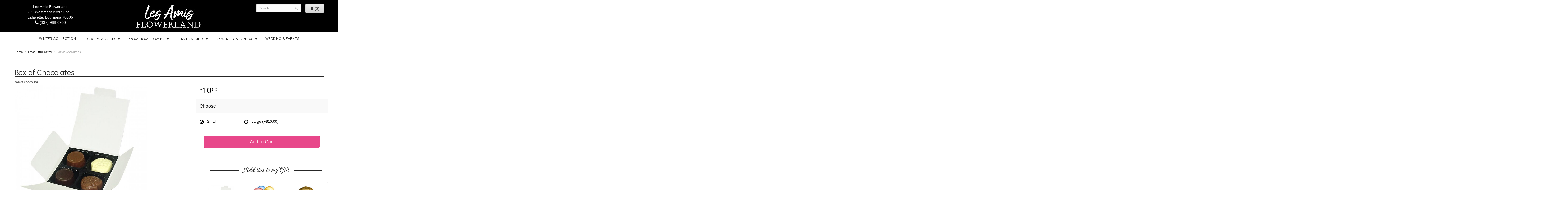

--- FILE ---
content_type: text/html; charset=UTF-8
request_url: https://www.lesamisflowerland.com/product/extras/box-of-chocolates
body_size: 7110
content:
<!doctype html>
<html>
<head>
	<meta charset='utf-8'>
	<meta http-equiv='X-UA-Compatible' content='IE=edge'>
	<meta name='viewport' content='width=device-width, initial-scale=1, user-scalable=no'>
	
	
	
	
	<link rel='stylesheet' href='/assets/css/base.css'/>
	<link rel='stylesheet' href='/assets/css/bootstrap-reduced.min.css'/>
	<link rel='stylesheet' href='/styles.css?1715708960'/>
	

	<!-- Google tag (gtag.js) -->
<script async src="https://www.googletagmanager.com/gtag/js"></script>
<script>
  window.dataLayer = window.dataLayer || [];
  function gtag(){dataLayer.push(arguments);}
  gtag('js', new Date());

 gtag('config', 'UA-203466312-48',{ 'debug_mode':true });
</script>
<!-- /Google tag (gtag.js) -->
<script>function defer(callable){ (window.deferredScripts = window.deferredScripts || []).push(callable); }</script>
<link rel="canonical" href="https://www.lesamisflowerland.com/product/box-of-chocolates"/>
<script>    gtag("event", "view_item", {
      currency: "USD",
      value: 10.00,
      items: [
        {
          item_id: "chocolate",
          item_name: "Box of Chocolates",
          // affiliation: "Google Merchandise Store",
          // coupon: "SUMMER_FUN",
          // discount: 2.22,
          // item_brand: "Google",
          item_category: "Those little extras",

          price: 10.00,
          quantity: 1
        }
      ]
    });</script>
<meta name="description" content="Order Box of Chocolates flower arrangement from Les Amis Flowerland, your local Lafayette, LA florist.  Send Box of Chocolates floral arrangement throughout Lafayette and surrounding areas."/>
	<title>Box of Chocolates arranged by a florist in Lafayette, LA : Les Amis Flowerland</title>
	<link rel='shortcut icon' href='/favicon.ico'/>
</head>
<body>
		
	
	<!--	<div id='top-navigation'>
		<div class='wrapper'>
		
			<div class='menu-items'>
				<a class='menu-item mobile' href='tel:(337) 988-0900'>
					<i class='icon fa fa-phone'></i>
					<span class='label label-call'>Call</span>
				</a>
				<div class='menu-item desktop phone-number'>
					<i class='icon fa fa-phone'></i>
					<span class='label'>(337) 988-0900</span>
				</div>
				<span class='menu-item' id='toggle-navigation'>
					<i class='icon fa fa-bars'></i>
					<span class='label'>Menu</span>
				</span>
				<span class='menu-item' id='toggle-search'>
					<i class='icon fa fa-search'></i>
					<span class='label'>Search</span>
				</span>
				<div id='search-container'>
					<form id='search' method='get' action='/search'>
						<input type='text' name='keywords' placeholder='Search...' autocomplete='off'/>
						<button type='submit'><i class='fa fa-search'></i></button>
					</form>
				</div>
				<a class='menu-item menu-item-cart' href='/cart'>
					<i class='icon fa fa-shopping-cart'></i>
					<span class='label'>Cart</span>
				</a>
			</div>
		</div>
	</div>-->
	
	<div id='header'>
		<div class='container'>
			<div class='row'>
				
			
				
			
				
				
				<div class='col-xs-12 hidden-xs col-sm-4 col-md-3' id='address'>   
					<div class='street'>Les Amis Flowerland</div>
					<div class='street'>201 Westmark Blvd Suite C</div>
					<div class='street'>Lafayette, Louisiana 70506</div> 
					<div class='phone'><a id='phone' href='tel:3379880900'><i class='fa fa-lg fa-phone' ></i> (337) 988-0900</a></div>
	
					</div>
				
					<div class='col-xs-12 col-sm-4 col-md-6'>   
				<div id='logo'><a href='/'><img src='/media/images/cache/6c3c0b1830f8cbd7bc324407a18d202b.400x102.jpg'/></a></div>
				</div>
				
				
				<div class='col-xs-12 col-sm-4 hidden-sm col-md-3 hidden-md col-lg-4 hidden-lg' id='address'>  
					<div class='street'>Les Amis Flowerland</div>
					<div class='street'>201 Westmark Blvd Suite C</div>
					<div class='street'>Lafayette, Louisiana 70506</div>
					<div class='phone'><a id='phone' href='tel:3379880900'><i class='fa fa-lg fa-phone' ></i> (337) 988-0900</a></div>
	
					</div>
				
				
					<div class='col-sm-4 col-md-3' id='website-controls'> 
					<div class='row'>
						<div class='col-xs-2 visible-xs-block'><a href='/cart'><i class='fa fa-2x fa-shopping-cart'></i></a></div>
						<div class='col-xs-8'>
							<form id='search' method='get' action='/search'>
								<div>
									<input type='hidden' name='search_in_description' value='1'/>
									<input type='text' name='keywords' placeholder='Search...' autocomplete='off'/>
									<button type='submit'><i class='fa fa-search'></i></button>
								</div>
							</form>
						</div>
						<div class='col-xs-3 hidden-xs col-sm-4'><a href='/cart' class='btn btn-block btn-default'><i class='fa fa-shopping-cart'></i> <span>(0)</span></a></div>
						<div class='col-xs-2 visible-xs-block text-right'><i class='fa fa-2x fa-bars' id='toggle-navigation'></i></div>
					</div>
				</div>

			</div>
		</div>
	</div>
	<div id='navigation-wrapper'>
		<div id='navigation'>
				<ul><li class="category-winter lv-1"><a href="/shop/winter" class="category-winter lv-1">Winter Collection</a></li><li class="category-occasions lv-1 parent"><a href="/shop/occasions" class="category-occasions lv-1 parent">Flowers & Roses</a><ul><li class="category-occasions/anniversary lv-2 child"><a href="/shop/occasions/anniversary" class="category-occasions/anniversary lv-2 child">Anniversary</a></li><li class="category-occasions/birthday lv-2 child"><a href="/shop/occasions/birthday" class="category-occasions/birthday lv-2 child">Birthday</a></li><li class="category-occasions/congratulations lv-2 child"><a href="/shop/occasions/congratulations" class="category-occasions/congratulations lv-2 child">Congratulations</a></li><li class="category-occasions/get-well lv-2 child"><a href="/shop/occasions/get-well" class="category-occasions/get-well lv-2 child">Get Well</a></li><li class="category-occasions/im-sorry lv-2 child"><a href="/shop/occasions/im-sorry" class="category-occasions/im-sorry lv-2 child">I'm Sorry</a></li><li class="category-occasions/just-because lv-2 child"><a href="/shop/occasions/just-because" class="category-occasions/just-because lv-2 child">Just Because</a></li><li class="category-occasions/love-and-romance lv-2 child"><a href="/shop/occasions/love-and-romance" class="category-occasions/love-and-romance lv-2 child">Love & Romance</a></li><li class="category-occasions/new-baby lv-2 child"><a href="/shop/occasions/new-baby" class="category-occasions/new-baby lv-2 child">New Baby</a></li><li class="category-occasions/thank-you lv-2 child"><a href="/shop/occasions/thank-you" class="category-occasions/thank-you lv-2 child">Thank You</a></li><li class="category-occasions/thinking-of-you lv-2 child"><a href="/shop/occasions/thinking-of-you" class="category-occasions/thinking-of-you lv-2 child">Thinking of You</a></li><li class="category-occasions/roses lv-2 child"><a href="/shop/occasions/roses" class="category-occasions/roses lv-2 child">Roses</a></li></ul></li><li class="category-prom lv-1 parent"><a href="/shop/prom" class="category-prom lv-1 parent">Prom/Homecoming</a><ul><li class="category-prom/fresh-flower-corsages-and-boutonnieres lv-2 child"><a href="/shop/prom/fresh-flower-corsages-and-boutonnieres" class="category-prom/fresh-flower-corsages-and-boutonnieres lv-2 child">Corsages And Boutonnieres</a></li><li class="category-prom/handheld-bouquets lv-2 child"><a href="/shop/prom/handheld-bouquets" class="category-prom/handheld-bouquets lv-2 child">Nosegay Bouquets</a></li><li class="category-prom/wedding-packages lv-2 child"><a href="/shop/prom/wedding-packages" class="category-prom/wedding-packages lv-2 child">Wedding Packages</a></li></ul></li><li class="category-plants-and-gifts lv-1 parent"><a href="/shop/plants-and-gifts" class="category-plants-and-gifts lv-1 parent">Plants & Gifts</a><ul><li class="category-plants-and-gifts/religious-gifts lv-2 child"><a href="/shop/plants-and-gifts/religious-gifts" class="category-plants-and-gifts/religious-gifts lv-2 child">Religious Gifts</a></li><li class="category-plants-and-gifts/michel-design-works-collection lv-2 child"><a href="/shop/plants-and-gifts/michel-design-works-collection" class="category-plants-and-gifts/michel-design-works-collection lv-2 child">Michel Design Works Collection</a></li><li class="category-plants-and-gifts/voluspa-candles lv-2 child"><a href="/shop/plants-and-gifts/voluspa-candles" class="category-plants-and-gifts/voluspa-candles lv-2 child">Bourbon Royalty</a></li><li class="category-plants-and-gifts/jean-baptiste-collection-by-niven-morgan lv-2 child"><a href="/shop/plants-and-gifts/jean-baptiste-collection-by-niven-morgan" class="category-plants-and-gifts/jean-baptiste-collection-by-niven-morgan lv-2 child">Niven Morgan</a></li><li class="category-plants-and-gifts/orleans-no-9-collection lv-2 child"><a href="/shop/plants-and-gifts/orleans-no-9-collection" class="category-plants-and-gifts/orleans-no-9-collection lv-2 child">Orleans Collection</a></li><li class="category-plants-and-gifts/gift-baskets lv-2 child"><a href="/shop/plants-and-gifts/gift-baskets" class="category-plants-and-gifts/gift-baskets lv-2 child">Gift Baskets</a></li><li class="category-plants-and-gifts/plants lv-2 child"><a href="/shop/plants-and-gifts/plants" class="category-plants-and-gifts/plants lv-2 child">Plants</a></li><li class="category-plants-and-gifts/extras lv-2 child"><a href="/shop/plants-and-gifts/extras" class="category-plants-and-gifts/extras lv-2 child">Those little extras</a></li></ul></li><li class="category-sympathy-funeral lv-1 parent"><a href="/shop/sympathy-funeral" class="category-sympathy-funeral lv-1 parent">Sympathy & Funeral</a><ul><li class="category-sympathy-funeral/complete-sympathy-sets lv-2 child"><a href="/shop/sympathy-funeral/complete-sympathy-sets" class="category-sympathy-funeral/complete-sympathy-sets lv-2 child">Complete Sympathy Sets</a></li><li class="category-sympathy-funeral/baskets lv-2 child"><a href="/shop/sympathy-funeral/baskets" class="category-sympathy-funeral/baskets lv-2 child">Floral Baskets</a></li><li class="category-sympathy-funeral/funeral-service-bouquets lv-2 child"><a href="/shop/sympathy-funeral/funeral-service-bouquets" class="category-sympathy-funeral/funeral-service-bouquets lv-2 child">Funeral Service Bouquets</a></li><li class="category-sympathy-funeral/casket-sprays lv-2 child"><a href="/shop/sympathy-funeral/casket-sprays" class="category-sympathy-funeral/casket-sprays lv-2 child">For the Casket</a></li><li class="category-sympathy-funeral/standing-sprays lv-2 child"><a href="/shop/sympathy-funeral/standing-sprays" class="category-sympathy-funeral/standing-sprays lv-2 child">Standing Sprays</a></li><li class="category-sympathy-funeral/cremation-urns-and-memorial-photo-frames lv-2 child"><a href="/shop/sympathy-funeral/cremation-urns-and-memorial-photo-frames" class="category-sympathy-funeral/cremation-urns-and-memorial-photo-frames lv-2 child">Cremation, Urns and Photo Frames</a></li><li class="category-sympathy-funeral/sympathy-plants lv-2 child"><a href="/shop/sympathy-funeral/sympathy-plants" class="category-sympathy-funeral/sympathy-plants lv-2 child">Plants</a></li></ul></li></ul>
				<ul>
					
					<li class='lv-1 parent'>
						<a href='/page/weddings'>Wedding & Events</a>
					</li>
				</ul>
		</div>
	</div>
	<div id='breadcrumbs'>
		<div class='container'>
			<div class='row'>
				<div class='col-md-12'><ul><li><a href="/">Home</a></li><li><a href="/shop/extras">Those little extras</a></li><li><span>Box of Chocolates</span></li></ul><script type="application/ld+json">{"@context":"http://schema.org","@type":"BreadcrumbList","itemListElement":[{"@type":"ListItem","position":1,"item":{"@id":"https://www.lesamisflowerland.com","name":"Home"}},{"@type":"ListItem","position":2,"item":{"@id":"https://www.lesamisflowerland.com/shop/extras","name":"Those little extras"}},{"@type":"ListItem","position":3,"item":{"@id":"https://www.lesamisflowerland.com_","name":"Box of Chocolates"}}]}</script></div>
			</div>
		</div>
	</div>



	<div id='page'>
		

			<div class='container'><style>
#lighter-box {
	display: none;
	position: fixed;
	z-index: 1000000000;  
	top: 0;
	left: 0;
	width: 100%;
	height: 100%;
}

#lighter-box-close {
	cursor: pointer;
	position: absolute;
	z-index: 99999999999;
	top: 10px;
	right: 10px;
	width: 44px;
	height: 44px;
	color: rgba(255, 255, 255, .8);
	text-align: center;
	line-height: 44px;
	background: rgba(0, 0, 0, .4);
	border-radius: 5px;
}
#addons .price::before {
     content: '';
}
#lighter-box-close:hover {
	background: rgba(0, 0, 0, .7);
}

html.dark #lighter-box-close {
	color: #000;
	text-shadow: 0 0 3px rgba(255, 255, 255, .3);
	background: rgba(255, 255, 255, .4);
	box-shadow: 0 0 3px rgba(255, 255, 255, .2) inset;
}

html.dark #lighter-box-close:hover {
	background: rgba(255, 255, 255, .6);
}

#lighter-box #lighter-box-overlay {
	position: absolute;
	top: 0;
	left: 0;
	width: 100%;
	height: 100%;
	opacity: 0;
	background: rgba(0, 0, 0, .3);
	box-shadow: inset 0 0 80px rgba(0, 0, 0, .3);
	transition: 1s;
}

html.dark #lighter-box #lighter-box-overlay {
	background: rgba(0, 0, 0, .8);	
	box-shadow: inset 0 0 80px rgba(0, 0, 0, .8);
}

#lighter-box.animate #lighter-box-overlay {
	opacity: 1;
}

#lighter-box .lighter-box-image-container {
	display: flex;
	justify-content: center;
	align-items: center;
	position: absolute;
	top: 0;
	left: 0;
	width: 100%;
	height: 100%;
	transition: .5s;
}

#lighter-box .lighter-box-image-container.enlarged {
	padding: 4%;
}

#lighter-box .lighter-box-image {
	display: block;
	max-width: 100%;
	max-height: 100%;
	box-shadow: 0 2px 5px rgba(0, 0, 0, .2);
}

#lighter-box #lighter-box-image-original .lighter-box-image {
	background: #FFF;
}

.image-wrapper {
	position: relative;
	float: left;
	max-width: 100%;
}

.zoom-icon {
	display: none !important;
	position: absolute;
	bottom: 10px;
	right: 10px;
	padding: 8px;
	color: #FFF;
	opacity: .6;
	background: rgba(0, 0, 0, .4);
	border-radius: 5px;
	transition: .3s;
	pointer-events: none;
}

img[data-zoom-src]:not([data-zoom-src='/']) {
	cursor: pointer;
}

img[data-zoom-src]:not([data-zoom-src='/']) + .zoom-icon {
	display: inline-block !important;
}

.image-wrapper:hover .zoom-icon {
	opacity: .9;
}
</style>
<div class='row' id='product' itemscope itemtype="http://schema.org/Product">

	<div class='col-md-12'>
		<h1 class='product-name' itemprop="name">Box of Chocolates</h1>
		<meta itemprop='productID' content='734'/>
		<meta itemprop='brand' content="Les Amis Flowerland"/>
		<meta itemprop='url' content="https://www.lesamisflowerland.com/product/box-of-chocolates">
		<small class='sku'>Item # <span itemprop='sku'>chocolate</span></small>
	</div>

	<div id='image' class='col-md-7'>
		<div class='row'>
			
			<div class='col-xs-12'>
				<div class='image-wrapper'>
					<img src='/media/images/cache/2348f1df9c2b87f13b603203d3f3fbb2.500x500.jpg' data-zoom-src='/media/images/cache/2348f1df9c2b87f13b603203d3f3fbb2.500x500.jpg' class='img-responsive' id='primary-image' itemprop="image" alt="Box of Chocolates"/>
					<i class='fa fa-2x fa-search zoom-icon'></i>
				</div>
			</div>
			
		</div>

		<script>
		defer(function(){
			var $prices = $('#details .price, #details .sale-price');
			var $radios = $('.value input[type="radio"]');
			var $selects = $('.values select');

			$prices.each(function(){
				var $this = $(this);

				$this.data('original-price', $this.text().replace(/[^\d]/g, ''));
			});

			updatePriceFromSelections();

			$radios
				.on('change', function(){
					updatePriceFromSelections();
				});

			$selects
				.on('change', function(){
					updatePriceFromSelections();
				});

			function updatePriceFromSelections(){
				var selectedDifferences = 0;
				
				$radios
					.filter(':checked')
					.each(function(){
						var $checked = $(this);
						var difference = $checked.attr('data-price-difference');
						var negative = false;
						if(difference.indexOf('-') != -1){
							negative = true;
						}
						difference = parseInt(difference.replace(/[^\d]/g, ''));
						if(negative){
							selectedDifferences -= difference;
						}
						else{
							selectedDifferences += difference;
						}
					});

				$selects
					.each(function(){
						var $select = $(this);

						if(! ($select && $select[0] && $select[0].options.length)){
							return false;
						}

						var $selectedOption = $($select[0].options[$select[0].selectedIndex]);
						var difference = $selectedOption.attr('data-price-difference');
						var negative = false;
						if(difference.indexOf('-') != -1){
							negative = true;
						}
						difference = parseInt(difference.replace(/[^\d]/g, ''));
						if(negative){
							selectedDifferences -= difference;
						}
						else{
							selectedDifferences += difference;
						}
					});

				selectedDifferences = parseInt(selectedDifferences);

				$prices
					.each(function(){
						var $price = $(this);
						var amount = parseInt($price.data('original-price'));

						amount += selectedDifferences;
						amount = amount.toString();

						$price.html('<span class="dollars">' + amount.substr(0, amount.length - 2) + '</span><span class="decimal">.</span><span class="cents">' + amount.substr(-2) + '</span>');
					});
			}
		});
		</script>
		<h2>Product Details</h2>
		
		
	</div>
	

	
	<div id='details' class='col-md-5'>
<form action="/cart/add" method="post">
			<div class='row prices' itemprop="offers" itemscope itemtype="http://schema.org/Offer">
				<link itemprop='availability' href='http://schema.org/InStock'>
				<meta itemprop='priceCurrency' content='USD'/>
				<meta itemprop='itemCondition' itemtype='http://schema.org/OfferItemCondition' content='http://schema.org/NewCondition'/>
				<div class='col-md-6'>
					<span class='price' itemprop="price"><span class="dollars">10</span><span class="decimal">.</span><span class="cents">00</span></span>



				</div>
				
			</div>

			<div class='row option'>
				<div class='col-md-12 title'>Choose</div>
			</div>
			<div class='row values attribute-radio'>
					<label class='col-xs-4 col-sm-4 col-md-4 value'>
						<div class="attribute-boxes">
							<input type="radio" name="options[0]" data-arbitrary-value-id="0" value="0" checked="checked" data-price-difference="0"/>
							<span class='icon'>
								<i class='fa fa-lg fa-check-circle-o checked'></i>
								<i class='fa fa-lg fa-circle-o unchecked'></i>
							</span>
							<span class='value-name'>Small </span></span>
						</div>
					</label>
					<label class='col-xs-4 col-sm-4 col-md-4 value'>
						<div class="attribute-boxes">
							<input type="radio" name="options[0]" data-arbitrary-value-id="1" value="1" data-price-difference="10.00"/>
							<span class='icon'>
								<i class='fa fa-lg fa-check-circle-o checked'></i>
								<i class='fa fa-lg fa-circle-o unchecked'></i>
							</span>
							<span class='value-name'>Large <span class='price-difference'>(+$10.00)</span></span>
						</div>
					</label>
				<div class='col-sm-12'>
				</div>
			</div>
			<div class="col-md-12 countdown-txt countdown-clock"></div> 
			<div class='col-md-12 prod-page-btn'>
				<button type='submit' class='btn btn-primary btn-block btn-lg'>Add to Cart</button>
			</div>
			
    </div>
		
		
		
		
		
		<div class="col-xs-12 col-sm-12 col-md-5 product-content">
			<div class='row' id='addons-wrapper'> 
				<h2>Add this to my Gift</h2>
				<div id='addons' class='col-md-12'>
					<div class='row'>
						<label class='col-sm-4 col-md-3 addon'>
							<div class='image'>
								<img src='/media/images/cache/2348f1df9c2b87f13b603203d3f3fbb2.200x200.jpg' alt="Box of Chocolates" class='img-responsive'/>
							</div>
							<div class='name'>Box of Chocolates</div>
							<div class='price'>$10.00</div>
							<div class='select-extra'>
								<select name="addons[734]" class='form-control'>
									<option selected='selected' value="null">Choose</option>
									<option value="0">Small</option>
									<option value="1">Large +10</option>
								</select>
							</div>
						</label>
						<label class='col-sm-4 col-md-3 addon'>
							<div class='image'>
								<img src='/media/images/cache/1eedd5bf7b8ee4fea9e89fa28f280236.183x200.jpg' alt="Latex Balloons 3" class='img-responsive'/>
							</div>
							<div class='name'>Latex Balloons 3</div>
							<div class='price'>$12.00</div>
							<input type='checkbox' name='addons[736]' value='add'/>
							<span class='icon'>
								<i class='fa fa-2x fa-check-circle-o checked'></i>
								<i class='fa fa-2x fa-circle-o unchecked'></i>
							</span>
						</label>
						<label class='col-sm-4 col-md-3 addon'>
							<div class='image'>
								<img src='/media/images/cache/70a91358cf44c276d2a1a5f0a8f6a9b0.141x141.jpg' alt="Mylar Balloon" class='img-responsive'/>
							</div>
							<div class='name'>Mylar Balloon</div>
							<div class='price'>$6.00</div>
							<div class='select-extra'>
								<select name="addons[733]" class='form-control'>
									<option selected='selected' value="null">Occasion</option>
									<option value="0">Anniversary</option>
									<option value="1">Birthday</option>
									<option value="2">Congratulations</option>
									<option value="3">Get Well Soon</option>
									<option value="4">Graduation</option>
									<option value="5">I'm Sorry</option>
									<option value="6">Just Because</option>
									<option value="7">Love &amp; Romance</option>
									<option value="8">New Baby Boy</option>
									<option value="9">New Baby Girl</option>
									<option value="10">Retirement</option>
									<option value="11">Thank You</option>
									<option value="12">Thinking of You</option>
									<option value="13">Valentine</option>
								</select>
							</div>
						</label>
						<label class='col-sm-4 col-md-3 addon'>
							<div class='image'>
								<img src='/media/images/cache/a59bd1eb14b5385c71ceb97a972fd8a4.200x177.jpg' alt="Plush Animal" class='img-responsive'/>
							</div>
							<div class='name'>Plush Animal</div>
							<div class='price'>$10.00</div>
							<div class='select-extra'>
								<select name="addons[735]" class='form-control'>
									<option selected='selected' value="null">Choose</option>
									<option value="0">Small</option>
									<option value="1">Medium +5</option>
									<option value="2">Large +10</option>
								</select>
							</div>
						</label>
					</div>
				</div>
			</div>
		</div>
		<input type="hidden" name="product_id" value="734"/><input type='hidden' name='item_category' value='Those little extras' /></form>		
	</div>

<div class='description1'>
		<h2>Delivery & Substitutions</h2>
		<div class='preserve-newlines'>
			
		<p>Orders must be placed before the following times for same-day delivery:
Monday - Friday: 2:00 pm EST
Saturday: 11 am EST

(Hours may vary during holidays)

We cannot guarantee requests for a specific time of delivery.
To guarantee the freshest bouquet possible, our florist may replace some stems in your arrangement for color or flower variety. While we always do the best to match the picture shown, sometimes different vases may be used. Any substitution made will be similar to the original design and be of equal or greater value. Your understanding is greatly appreciated.</p> 
			
			
		</div>
		</div>



	 

</div>



<script>
defer(function(){
	var $primaryImage = $('#primary-image');
	var $altImages = $('#alt-images');

	$altImages
		.on('click', 'img', function(){
			var $this = $(this);
			$primaryImage
				.attr('src', $this.attr('src'))
				.attr('data-zoom-src', $this.attr('data-zoom-src'));
		});

	$primaryImage
		.LighterBox()
		.additionalImages($altImages.find('img'));
});
</script>
</div>
	
<div id='to-top'>
		<i class='fa fa-lg fa-arrow-up to-top-icon'></i>
		<div class='to-top-caption'>to top</div>
	</div>
	<style>
	#to-top {
		cursor: pointer;
		position: fixed;
		right: 15px;
		bottom: 15px;
		width: 60px;
		height: 60px;
		margin-bottom: -200px;
		text-align: center;
		background: #FFF;
		border: 5px solid rgba(0, 0, 0, .3);
		border-radius: 100px;
		box-shadow: 0 1px 1px rgba(0, 0, 0, .3), 0 0 10px rgba(0, 0, 0, .1);
		transition: .2s;
	}

	#to-top.show {
		margin-bottom: 0;
	}

	#to-top:hover {
		border-color: rgba(0, 0, 0, .5);
	}

	#to-top .to-top-icon {
		line-height: 40px;
	}

	#to-top .to-top-caption {
		margin-top: -12px;
		font-size: .7em;
	}
	</style>
	<script>
	defer(function(){
		var $toTop = $('#to-top')
			.on('click', function(){
				$('html, body').animate({ scrollTop: 0 }, 100);
			});

		var windowHeight = Math.max(document.documentElement.clientHeight, window.innerHeight || 0);
		var $doc = $(document)
			.on('scroll', function(e){
				$toTop.toggleClass('show', $doc.scrollTop() > windowHeight);
			});
	});
	</script>
	
	<div id='footer'>
		<div class='container'>
			
			<div class='row'>
				<div class='col-sm-3'>
					<ul>
						<li><span class='footer-title'>Location</span></li>
						<li>Les Amis Flowerland</li>
						<li>201 Westmark Blvd Suite C</li>
						<li>Lafayette, Louisiana 70506</li>
						<li>(337) 988-0900</li>
						<li><a href='https://www.google.com/maps/search/?api=1&amp;query=201+Westmark+Blvd+Suite+C+Lafayette+Louisiana+70506&amp;query_place_id=ChIJi3s8j0ScJIYRg4bu7UN5POo' target='_blank' rel='noopener noreferrer'>Directions</a></li>
					</ul>
					
				</div>
				<div class='col-sm-3'>
					
					<ul>
						<li><span class='footer-title'>Hours of Operation</span></li>
						<li><div class='preserve-whitespace'>Mon 8:00 AM To 5:00 PM
Tues 8:00 AM To 5:00 PM
Wed 8:00 AM To 5:00 PM
Thurs 8:00 AM To 5:00 PM
Fri 8:00 AM To 5:00 PM
Sat 8:00 AM To 12:00 PM
Sun Closed</div></li>
					</ul>
				</div>
				<div class='col-sm-3'>
					<ul>
						<li><span class='footer-title'>More Information</span></li>
						<li><a href='/page/aboutus'>About Us</a></li>
                       
                       
						<li><a href='/page/contact-us'>Contact us</a></li>
                       
                       
						<li><a href='/page/delivery'>Delivery</a></li>
					<li><a href='/page/employment'>Employment</a></li>
						<li><a href='/leave-a-review'>Leave a Review</a></li>
						<li><a href='/page/privacy'>Privacy</a> </li>
						<li><a href='/page/substitutions'>Substitutions</a></li>
						
						
                        
					</ul>
				</div>
				<div class='col-sm-3'>
					<ul>
						<li><span class='footer-title'>Connect with Us</span></li> 



<li><a href='https://www.facebook.com/LesAmisFlowerland/' class='social facebook' target="_blank"><i class='fa fa-lg fa-facebook' ></i></a></li> 

						
						<li><a href='https://www.instagram.com/lesamiswandasdurios/' class='social instagram' target="_blank"><i class='fa fa-lg fa-instagram'></i></a></li>




						
					</ul>
				</div>
			</div>
			<div class='areas-served'>
<span class='footer-text'>
	
	<h4>WHERE WE DELIVER</h4>
	
	Abbeville, 	
Breaux Bridge,		
Broussard,		
Carencro, 		
Duson, 		
Lafayette, 	
Maurice, 	
Scott,	
Youngsville, Louisiana
	
	<h4>NEIGHBORHOODS, CITIES, ZIP CODES WE DELIVER TO</h4>
	70501, 70503, 70505, 70506, 70507, 70508, 70583, 70592, 70518, 70520, 70502, 70555
	</span>
                
            

</div>
			
		</div>
	</div>
	
	



	<div id='footer2'> 
		<div class='container'>
			<div class='row'>
				<div class='col-xs-5' id='copyright'>&copy; Copyright Les Amis Flowerland.</div>
				
			</div>
		</div>
	</div>
	<style>
	.banner-button:empty::after {
		content: 'SHOP NOW';
	}
	</style>
	<link href='/assets/fonts/lato/font.css' rel='stylesheet'/>
<link href="https://fonts.googleapis.com/css2?family=Carattere&display=swap" rel="stylesheet">
	<link href="https://fonts.googleapis.com/css2?family=Carattere&family=Oswald&family=Urbanist:wght@400&display=swap" rel="stylesheet">
	<script src='/assets/js/jquery-1.11.2.min.js'></script>
	<script src='/assets/js/utils.min.js'></script>
	<link rel='preload' href='/assets/font-awesome/fontawesome-webfont.woff2' as='font' type='font/woff2' crossorigin/>
	<link rel='stylesheet' href='/assets/css/font-awesome.min.css'/>
	


<script src='/assets/js/lighterbox.js'></script><script>(window.deferredScripts || []).forEach(function(deferred){ deferred(); });</script></body></html>